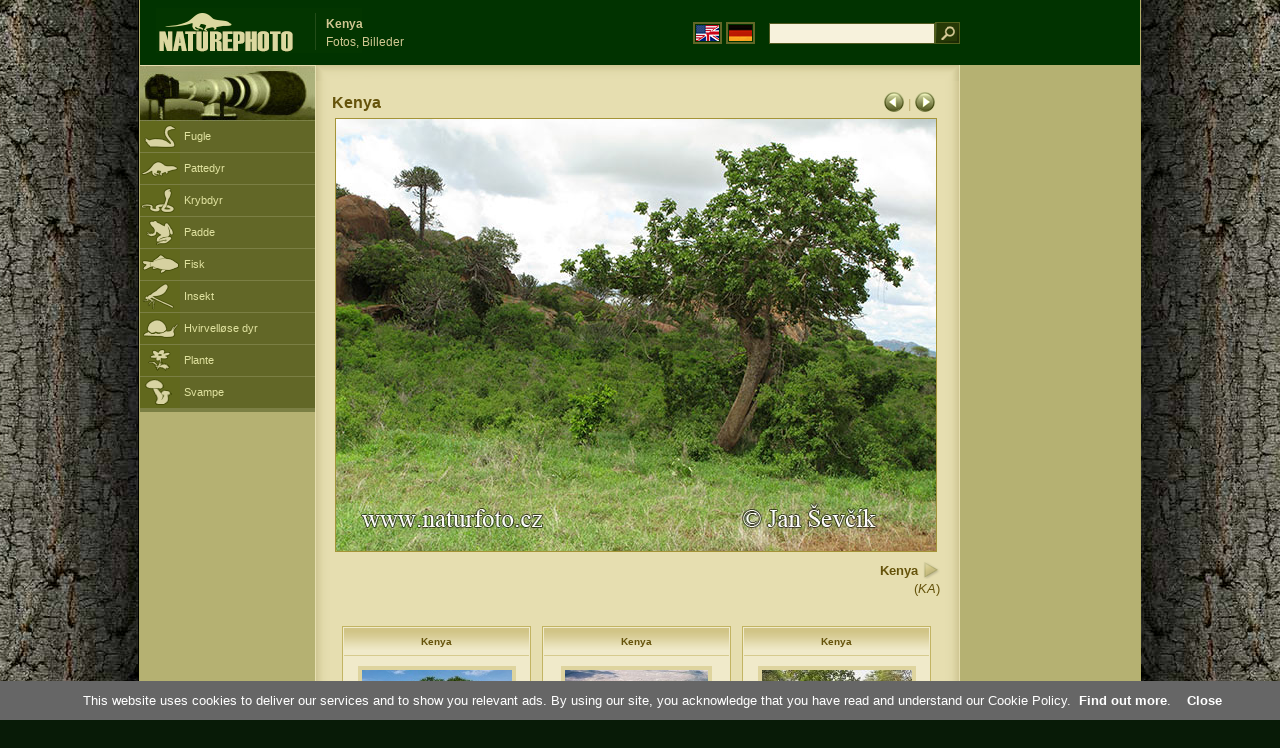

--- FILE ---
content_type: text/html; charset=UTF-8
request_url: https://www.naturephoto-cz.com/kenya-picture_da-13113.html
body_size: 3897
content:
<!DOCTYPE html PUBLIC "-//W3C//DTD XHTML 1.0 Strict//EN" "http://www.w3.org/TR/xhtml1/DTD/xhtml1-strict.dtd"> 
<html xmlns="http://www.w3.org/1999/xhtml" xml:lang="da" lang="da">

<head>

<title>Kenya Fotos, Billeder</title>

<meta http-equiv="content-type" content="text/html; charset=utf-8" />
<meta http-equiv="content-language" content="da" />
<meta http-equiv="content-script-type" content="text/javascript" />
<meta http-equiv="content-style-type" content="text/css" />
<meta name="robots" content="NOODP,index,follow" />
<meta name="description" content="Kenya (KA) Fotos, Billeder. Kenya - Billeder af dyr og natur - lidt tættere på naturen" />
<meta name="keywords" content="Kenya" />

<link rel="stylesheet" href="https://www.naturephoto-cz.com/cache/2013_ciselniky_sprite.css" type="text/css" />
<script src="https://www.naturephoto-cz.com/cache/2016_funkce_all_v2.js" type="text/javascript"></script>	

	

<script type="text/javascript">
    window.cookieconsent_options = {"message":"This website uses cookies to deliver our services and to show you relevant ads. By using our site, you acknowledge that you have read and understand our Cookie Policy","dismiss":"Close","learnMore":"Find out more","link":"https://www.naturephoto-cz.com/cookies-en.html","theme":"https://www.naturephoto-cz.com/natur-scripts/cookieconsent/cookieconsent-dark2.css"};
</script>

</head>
<body style="background-color: #081b07; background-image: url(https://www.naturephoto-cz.com/natur-images/bg_v04.jpg); background-repeat: repeat-y; background-position: 50% 0px;">
<div class="main-envelope" style="z-index:10; border-left: 1px solid #b5b06c; border-right: 1px solid #b5b06c; width: 1000px; ">
<div class="main-banner" style="height: 65px;">

<div class="banner-left-naturfoto" style="width: 430px; height: 65px; overflow: hidden;">
<div class="logo-banner-com" style="margin: 8px 0 0 14px; background-image: url('https://www.naturephoto-cz.com/natur-sprite/sprite_naturfoto_all_2014.png'); background-position: -10px -10px;"><span>&nbsp;</span></div>
<div style="width: 500px; overflow: hidden; position: absolute; top: 13px; left: 50%; margin-left: -325px; border-left: 1px solid #234c18;">
<h1 style="font-weight: bold;">Kenya</h1>
<div class="cl text-banner" style="margin-left: 5px;">Fotos, Billeder</div>
</div>

<style>
.obsah-vlajky-pk {}
.obsah-vlajky-pk a img {border:2px solid #626727; margin-top:12px; padding:1px;}
.obsah-vlajky-pk a:hover img {border:2px solid #9c8d35; margin-top:12px; padding:1px;}
</style>
<div class="obsah-vlajky-pk" style="text-align: right; width: 280px; overflow: hidden; position: absolute; top: 10px; left: 50%; margin-left: 40px;">
<form  method="get" action="https://www.naturephoto-cz.com/search_ln_da/">
<a href="https://www.naturephoto-cz.com/"><img src="/natur-images/vlajka-en.gif" alt="" width="23" height="16" /></a> 
<a href="http://www.naturfoto-cz.de/"><img src="/natur-images/vlajka-de.gif" alt="" width="23" height="16" /></a>
<input style="margin: -15px 0 0 10px; padding-left: 2px; width: 160px;" type="text" name="retezec_search" value="" class="arabaci-right" /><input type="image" name="hledat" value="OK" src="/natur-images/lupa_pk.gif" class="ruka" style="margin-top: -11px; width: 25px; height: 22px; padding: 0px; border: 0px;"  />
</form>
</div>

</div>
</div>

<div class="inv"><hr /></div>
<div class="main-web">
<div class="left-menu">
<div class="">
<div class="menu-objektiv" style="margin-top: -1px;"><img src="/natur-images/objektiv-2014.jpg" width="175" height="56" alt="" /></div>

<div class="sub-menu">
<ul class="pk_submenu">
<li class="ptaci"><a href="https://www.naturephoto-cz.com/sect_da_5/fugle.html">Fugle</a></li>
<li class="savci"><a href="https://www.naturephoto-cz.com/sect_da_6/pattedyr.html">Pattedyr</a></li>
<li class="plazi"><a href="https://www.naturephoto-cz.com/sect_da_7/krybdyr.html">Krybdyr</a></li>
<li class="obojzivelnici"><a href="https://www.naturephoto-cz.com/sect_da_8/padde.html">Padde</a></li>
<li class="ryby"><a href="https://www.naturephoto-cz.com/sect_da_9/fisk.html">Fisk</a></li>
<li class="hmyz"><a href="https://www.naturephoto-cz.com/sect_da_10/insekt.html">Insekt</a></li>
<li class="bezobratli"><a href="https://www.naturephoto-cz.com/sect_da_13/hvirvellose-dyr.html">Hvirvelløse dyr</a></li>
<li class="rostliny"><a href="https://www.naturephoto-cz.com/sect_da_1/plante.html">Plante</a></li>
<li class="houby"><a href="https://www.naturephoto-cz.com/sect_da_15/svampe.html">Svampe</a></li>
</ul>
</div>   

   

</div>
</div>
<div class="obsah" style="margin-top: -1px;">
<style>
h2{padding-bottom:0px; margin:0px; font-size : 1.25em; line-height: 1.2em; font-weight:bold;color:#65530b;}
h2 span{padding-left:5px; margin:0px; font-size : 0.85em; font-weight:normal;color:#65530b;}
</style>
<div class="inv"><hr /></div>



<div class="obsah-hlavni" style="border: 0px;">
<div class="obsah-hlavni-odsazeni">
<div class="inv"><hr /></div>
<div class="obsah-sekce">

<div style="margin: -15px 0 14px 0;" class="inv"><!-- <a class="tenka" href="/">Homepage</a> -->
 >  
<a class="tenka" href="/kenya-picture_da-11393.html" title="Kenya">Kenya (KA)</a>
</div>



<div class="detail-sipky arabaci-float-left" style="margin: -5px 0 5px 0;"> 
<a href="/kenya-picture_da-13114.html" title=""><img src="/natur-images/sipka_detail_left.gif" alt="" style="border: 0px; margin: 4px 0 -4px 0;" /></a> | <a href="/kenya-picture_da-12965.html" title=""><img src="/natur-images/sipka_detail_right.gif" alt="" style="border: 0px; margin: 4px 0 -4px 0;" /></a></div>

<div class="detail-nadpis arabaci-float-right" ><h2>Kenya</h2></div>
</div>
<div class="item-big">
<div class="item-big-foto">
<img src="/photos/sevcik/kenya--xxxtsawo_west_4.jpg" alt="Kenya" title="Kenya"  />
</div>
<div class="item-big-foot-nazev" style="width: 600px;">

<strong>Kenya</strong>
            
<a onclick="javascript:Toggle('nazvy_jazyky_toggle');" class="ruka" style="color: #65530b; text-decoration: none;"><img src="/natur-images/sipka_nazvy_jazyky.gif" alt="" width="18" height="18" style="border: 0px; margin: 2px 0 -4px 0;" /></a>
<div style="clear: both; height: 3px;"><hr class="inv" /></div>
(<em>KA</em>) 
</div>
<div class="item-big-foot-kategorie" style="width: 0px;">
</div>

</div>
<div class=""><hr class="inv" /></div>



<div class="cl"><hr class="inv" /></div>

<div id="nazvy_jazyky_toggle" style="display:none;">
<div class=""><hr class="inv" /></div>
<strong>LAT</strong>: <a class="odkaz-cizi-jazyky" href="https://www.naturephoto-cz.com/ka-photo_lat-11393.html">KA</a>,
<a class="odkaz-cizi-jazyky" href="https://www.naturephoto-cz.com/categories.html">Fotos, Billeder</a>,
<div class="p10"><hr class="inv" /></div>
<div class="items-rozdelovac cl"><hr class="inv" /></div>
</div>

 

<div class="cl"><hr class="inv" /></div>
<div class="items">
<br />
<div class="item-obalka-vetsi">
<div class="item">
<div class="item-nazev"><h3>Kenya</h3></div>
<div class="item-foto"><a href="/kenya-picture_da-18493.html" title="Kenya"><img src="/photos/sevcik/thumb-kenya--96x_tsawo_dsk7659.jpg" alt="Kenya" width="150"  /><br /><span>Kenya</span></a></div>
<div class="item-lokace">#18493</div>
</div>
</div>
<div class="item-obalka-vetsi">
<div class="item">
<div class="item-nazev"><h3>Kenya</h3></div>
<div class="item-foto"><a href="/kenya-picture_da-18387.html" title="Kenya"><img src="/photos/sevcik/thumb-kenya--16x_amboseli_dsk7763.jpg" alt="Kenya" height="100"  /><br /><span>Kenya</span></a></div>
<div class="item-lokace">#18387</div>
</div>
</div>
<div class="item-obalka-vetsi">
<div class="item">
<div class="item-nazev"><h3>Kenya</h3></div>
<div class="item-foto"><a href="/kenya-picture_da-13136.html" title="Kenya"><img src="/photos/sevcik/thumb-kenya--xxxtsavo_river.jpg" alt="Kenya" width="150"  /><br /><span>Kenya</span></a></div>
<div class="item-lokace">#13136</div>
</div>
</div>
<div class="item-obalka-vetsi">
<div class="item">
<div class="item-nazev"><h3>Kenya</h3></div>
<div class="item-foto"><a href="/kenya-picture_da-13116.html" title="Kenya"><img src="/photos/sevcik/thumb-kenya--xxxshimba_hills_2.jpg" alt="Kenya" height="100"  /><br /><span>Kenya</span></a></div>
<div class="item-lokace">#13116</div>
</div>
</div>
<div class="item-obalka-vetsi">
<div class="item">
<div class="item-nazev"><h3>Kenya</h3></div>
<div class="item-foto"><a href="/kenya-picture_da-13115.html" title="Kenya"><img src="/photos/sevcik/thumb-kenya--xxxshimba_hills_1.jpg" alt="Kenya" height="100"  /><br /><span>Kenya</span></a></div>
<div class="item-lokace">#13115</div>
</div>
</div>
<div class="item-obalka-vetsi">
<div class="item">
<div class="item-nazev"><h3>Kenya</h3></div>
<div class="item-foto"><a href="/kenya-picture_da-13114.html" title="Kenya"><img src="/photos/sevcik/thumb-kenya--xxxtsavo_west_vulkan.jpg" alt="Kenya" height="100"  /><br /><span>Kenya</span></a></div>
<div class="item-lokace">#13114</div>
</div>
</div>
<div class="item-obalka-vetsi">
<div class="item">
<div class="item-nazev"><h3>Kenya</h3></div>
<div class="item-foto"><a href="/kenya-picture_da-12965.html" title="Kenya"><img src="/photos/sevcik/thumb-kenya--xxxtsavo_east_2.jpg" alt="Kenya" height="100"  /><br /><span>Kenya</span></a></div>
<div class="item-lokace">#12965</div>
</div>
</div>
<div class="item-obalka-vetsi">
<div class="item">
<div class="item-nazev"><h3>Kenya</h3></div>
<div class="item-foto"><a href="/kenya-picture_da-12964.html" title="Kenya"><img src="/photos/sevcik/thumb-kenya--xxxtsavo_east_1.jpg" alt="Kenya" height="100"  /><br /><span>Kenya</span></a></div>
<div class="item-lokace">#12964</div>
</div>
</div>
<div class="item-obalka-vetsi">
<div class="item">
<div class="item-nazev"><h3>Kenya</h3></div>
<div class="item-foto"><a href="/kenya-picture_da-12963.html" title="Kenya"><img src="/photos/sevcik/thumb-kenya--xxxnp_tsavo_west_3.jpg" alt="Kenya" height="100"  /><br /><span>Kenya</span></a></div>
<div class="item-lokace">#12963</div>
</div>
</div>
<div class="item-obalka-vetsi">
<div class="item">
<div class="item-nazev"><h3>Kenya</h3></div>
<div class="item-foto"><a href="/kenya-picture_da-12962.html" title="Kenya"><img src="/photos/sevcik/thumb-kenya--xxxnp_tsavo_west_2.jpg" alt="Kenya" width="150"  /><br /><span>Kenya</span></a></div>
<div class="item-lokace">#12962</div>
</div>
</div>
<div class="item-obalka-vetsi">
<div class="item">
<div class="item-nazev"><h3>Kenya</h3></div>
<div class="item-foto"><a href="/kenya-picture_da-12961.html" title="Kenya"><img src="/photos/sevcik/thumb-kenya--xxxnp_tsavo_west_1.jpg" alt="Kenya" width="150"  /><br /><span>Kenya</span></a></div>
<div class="item-lokace">#12961</div>
</div>
</div>
<div class="item-obalka-vetsi">
<div class="item">
<div class="item-nazev"><h3>Kenya</h3></div>
<div class="item-foto"><a href="/kenya-picture_da-11404.html" title="Kenya"><img src="/photos/auer/thumb-kenya-xxximg_6094mw.jpg" alt="Kenya" height="100"  /><br /><span>Kenya</span></a></div>
<div class="item-lokace">#11404</div>
</div>
</div>
<div class="item-obalka-vetsi">
<div class="item">
<div class="item-nazev"><h3>Kenya</h3></div>
<div class="item-foto"><a href="/kenya-picture_da-11403.html" title="Kenya"><img src="/photos/auer/thumb-kenya-xxximg_1160mw.jpg" alt="Kenya" width="150"  /><br /><span>Kenya</span></a></div>
<div class="item-lokace">#11403</div>
</div>
</div>
<div class="item-obalka-vetsi">
<div class="item">
<div class="item-nazev"><h3>Kenya</h3></div>
<div class="item-foto"><a href="/kenya-picture_da-11402.html" title="Kenya"><img src="/photos/auer/thumb-kenya-xxximg_7371mw.jpg" alt="Kenya" height="100"  /><br /><span>Kenya</span></a></div>
<div class="item-lokace">#11402</div>
</div>
</div>
<div class="item-obalka-vetsi">
<div class="item">
<div class="item-nazev"><h3>Kenya</h3></div>
<div class="item-foto"><a href="/kenya-picture_da-11401.html" title="Kenya"><img src="/photos/auer/thumb-kenya-xxximg_1158mw.jpg" alt="Kenya" width="150"  /><br /><span>Kenya</span></a></div>
<div class="item-lokace">#11401</div>
</div>
</div>
<div class="item-obalka-vetsi">
<div class="item">
<div class="item-nazev"><h3>Kenya</h3></div>
<div class="item-foto"><a href="/kenya-picture_da-11400.html" title="Kenya"><img src="/photos/auer/thumb-kenya-xxximg_7135mw.jpg" alt="Kenya" height="100"  /><br /><span>Kenya</span></a></div>
<div class="item-lokace">#11400</div>
</div>
</div>
<div class="item-obalka-vetsi">
<div class="item">
<div class="item-nazev"><h3>Kenya</h3></div>
<div class="item-foto"><a href="/kenya-picture_da-11399.html" title="Kenya"><img src="/photos/auer/thumb-kenya-xxximg_1157mw.jpg" alt="Kenya" height="100"  /><br /><span>Kenya</span></a></div>
<div class="item-lokace">#11399</div>
</div>
</div>
<div class="item-obalka-vetsi">
<div class="item">
<div class="item-nazev"><h3>Kenya</h3></div>
<div class="item-foto"><a href="/kenya-picture_da-11398.html" title="Kenya"><img src="/photos/auer/thumb-kenya-xxximg_1155mw.jpg" alt="Kenya" height="100"  /><br /><span>Kenya</span></a></div>
<div class="item-lokace">#11398</div>
</div>
</div>
<div class="item-obalka-vetsi">
<div class="item">
<div class="item-nazev"><h3>Kenya</h3></div>
<div class="item-foto"><a href="/kenya-picture_da-11397.html" title="Kenya"><img src="/photos/auer/thumb-kenya-xxximg_7007mw.jpg" alt="Kenya" height="100"  /><br /><span>Kenya</span></a></div>
<div class="item-lokace">#11397</div>
</div>
</div>
<div class="item-obalka-vetsi">
<div class="item">
<div class="item-nazev"><h3>Kenya</h3></div>
<div class="item-foto"><a href="/kenya-picture_da-11396.html" title="Kenya"><img src="/photos/auer/thumb-kenya-xxximg_7167mw.jpg" alt="Kenya" height="100"  /><br /><span>Kenya</span></a></div>
<div class="item-lokace">#11396</div>
</div>
</div>
<div class="item-obalka-vetsi">
<div class="item">
<div class="item-nazev"><h3>Kenya</h3></div>
<div class="item-foto"><a href="/kenya-picture_da-11395.html" title="Kenya"><img src="/photos/auer/thumb-kenya-xxximg_8507amw.jpg" alt="Kenya" height="100"  /><br /><span>Kenya</span></a></div>
<div class="item-lokace">#11395</div>
</div>
</div>
<div class="item-obalka-vetsi">
<div class="item">
<div class="item-nazev"><h3>Kenya</h3></div>
<div class="item-foto"><a href="/kenya-picture_da-11394.html" title="Kenya"><img src="/photos/auer/thumb-kenya-xxximg_5864mw.jpg" alt="Kenya" height="100"  /><br /><span>Kenya</span></a></div>
<div class="item-lokace">#11394</div>
</div>
</div>
<div class="item-obalka-vetsi">
<div class="item">
<div class="item-nazev"><h3>Kenya</h3></div>
<div class="item-foto"><a href="/kenya-picture_da-11393.html" title="Kenya"><img src="/photos/auer/thumb-kenya-xxximg_5443amw.jpg" alt="Kenya" height="100"  /><br /><span>Kenya</span></a></div>
<div class="item-lokace">#11393</div>
</div>
</div>
</div>

<div class="cl p10"><hr class="inv" /></div>
<div class="items-rozdelovac-list cl"><hr class="inv" /></div>
<div class="select_druh_pod">
<ul>
<li>
Hvis du er interesseret i udgivelse eller reklame bruge billeder, bedes du kontakte forfatteren direkte.
</li>
<li>
Fotografier af disse websteder kan tjene til gratis visning, som undervisningsmidler for skoleudflugter, at kende og bestemme skønheden i vores natur, eller at videresende beskeden til sin egen i form af et elektronisk postkort.
</li>
</ul></div>

</div>
</div><div class="obsah-right">
<!-- <div class="menu-o-webu"></div> -->
<div class="menu">

<div class="">
<div style="padding: 20px 0 0 10px;">
<script async src="//pagead2.googlesyndication.com/pagead/js/adsbygoogle.js"></script>
<!-- NP.com - Pravý 160x600 cizi -->
<ins class="adsbygoogle"
     style="display:inline-block;width:160px;height:600px"
     data-ad-client="ca-pub-9699885175352241"
     data-ad-slot="5885612201"></ins>
<script>
(adsbygoogle = window.adsbygoogle || []).push({});
</script>
</div>


</div>
</div>
<div class="menu-kontakt"><br /></div>



<div class="pocitadlo">
<script type="text/javascript">
<!--
document.write ('<img src="https://toplist.cz/dot.asp?id=199782&amp;http='+escape(document.referrer)+'&amp;wi='+escape(window.screen.width)+'&he='+escape(window.screen.height)+'&amp;cd='+escape(window.screen.colorDepth)+'&amp;t='+escape(document.title)+'" class="inv" width="0" height="0" alt=""/>');
//--></script><img src="https://toplist.cz/dot.asp?id=199782" class="inv" width="0" height="0" alt="" />
<img src="https://toplist.cz/dot.asp?id=48814" class="inv" width="0" height="0" alt="" />
<img src="https://toplist.cz/dot.asp?id=244454" class="inv" width="0" height="0" alt="" />

<!-- Google Analytics -->
<script>
  (function(i,s,o,g,r,a,m){i['GoogleAnalyticsObject']=r;i[r]=i[r]||function(){
  (i[r].q=i[r].q||[]).push(arguments)},i[r].l=1*new Date();a=s.createElement(o),
  m=s.getElementsByTagName(o)[0];a.async=1;a.src=g;m.parentNode.insertBefore(a,m)
  })(window,document,'script','//www.google-analytics.com/analytics.js','ga');

  ga('create', 'UA-1466442-1', 'auto');
  ga('send', 'pageview');
  ga('set', 'anonymizeIp', true);

</script>


<script type="text/javascript">
function Toggle(item) {
   obj=document.getElementById(item);
   visible=(obj.style.display!="none")
   key=document.getElementById("x" + item);
   if (visible) {
     obj.style.display="none";
   } else {
      obj.style.display="block";
   }
}
</script>

</div>	
</div>
</div>
</div>
<div class="zapati">
<div class="zapati-partneri"><hr class="inv" /></div>
<div class="zapati-dole">
<div class="zapati-dole-mapa"></div>
<div class="zapati-dole-autor">Sådan får du vist anbefale en fullscreen visning - tast F11.&nbsp;</div>
<div class="zapati-dole-box"><a href="https://www.naturfoto.cz/">Naturfoto &copy; 2026</a></div>
</div>


<div class="zapati-konec"><hr class="inv" />
Links: 
<a href="https://www.naturephoto-cz.com/categories.html">Fotos, Billeder</a> | 
<a href="https://www.naturephoto-cz.com/map-of-website-eu.html">Naturephoto</a> | 
</div>


</div>
</div>



</body>
</html>

--- FILE ---
content_type: text/html; charset=utf-8
request_url: https://www.google.com/recaptcha/api2/aframe
body_size: 267
content:
<!DOCTYPE HTML><html><head><meta http-equiv="content-type" content="text/html; charset=UTF-8"></head><body><script nonce="DMzfmAFl7sWkocenjOPZQQ">/** Anti-fraud and anti-abuse applications only. See google.com/recaptcha */ try{var clients={'sodar':'https://pagead2.googlesyndication.com/pagead/sodar?'};window.addEventListener("message",function(a){try{if(a.source===window.parent){var b=JSON.parse(a.data);var c=clients[b['id']];if(c){var d=document.createElement('img');d.src=c+b['params']+'&rc='+(localStorage.getItem("rc::a")?sessionStorage.getItem("rc::b"):"");window.document.body.appendChild(d);sessionStorage.setItem("rc::e",parseInt(sessionStorage.getItem("rc::e")||0)+1);localStorage.setItem("rc::h",'1769797626114');}}}catch(b){}});window.parent.postMessage("_grecaptcha_ready", "*");}catch(b){}</script></body></html>